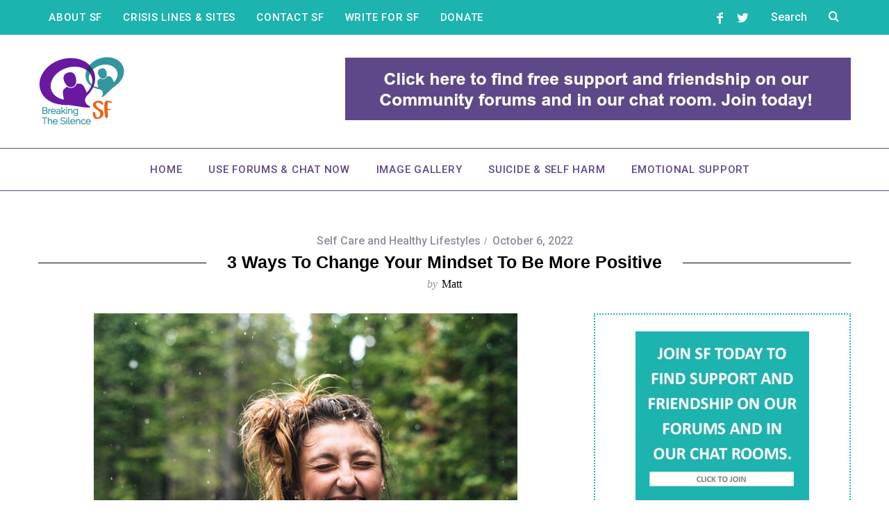

--- FILE ---
content_type: text/html; charset=UTF-8
request_url: https://www.suicideforum.com/2022/10/06/3-ways-to-change-your-mindset-to-be-more-positive/
body_size: 14873
content:
<!DOCTYPE html>
<!--[if lt IE 9]><html lang="en-US" class="oldie"><![endif]-->
<!--[if (gte IE 9) | !(IE)]><!--><html lang="en-US" class="modern"><!--<![endif]-->
<head>
<meta charset="UTF-8" />
<meta name="viewport" content="width=device-width, initial-scale=1" />
<!--[if IE]><meta http-equiv='X-UA-Compatible' content='IE=edge,chrome=1'><![endif]-->
<title>3 Ways to Change Your Mindset to Be More Positive | Suicide Forum</title>
                        <script>
                            /* You can add more configuration options to webfontloader by previously defining the WebFontConfig with your options */
                            if ( typeof WebFontConfig === "undefined" ) {
                                WebFontConfig = new Object();
                            }
                            WebFontConfig['google'] = {families: ['Roboto:500']};

                            (function() {
                                var wf = document.createElement( 'script' );
                                wf.src = 'https://ajax.googleapis.com/ajax/libs/webfont/1.5.3/webfont.js';
                                wf.type = 'text/javascript';
                                wf.async = 'true';
                                var s = document.getElementsByTagName( 'script' )[0];
                                s.parentNode.insertBefore( wf, s );
                            })();
                        </script>
                        
<!-- All in One SEO Pack 2.8 by Michael Torbert of Semper Fi Web Design[360,438] -->
<meta name="description"  content="Most people understand that a positive mindset is beneficial and can make them happier throughout life. It can improve your mental well-being, boost your health" />

<link rel="canonical" href="https://www.suicideforum.com/2022/10/06/3-ways-to-change-your-mindset-to-be-more-positive/" />
			<script type="text/javascript" >
				window.ga=window.ga||function(){(ga.q=ga.q||[]).push(arguments)};ga.l=+new Date;
				ga('create', 'UA-74750139-1', 'auto');
				// Plugins
				
				ga('send', 'pageview');
			</script>
			<script async src="https://www.google-analytics.com/analytics.js"></script>
			<!-- /all in one seo pack -->
<link rel='dns-prefetch' href='//s.w.org' />
<link rel="alternate" type="application/rss+xml" title="Suicide Forum &raquo; Feed" href="https://www.suicideforum.com/feed/" />
<link rel="alternate" type="application/rss+xml" title="Suicide Forum &raquo; Comments Feed" href="https://www.suicideforum.com/comments/feed/" />
		<script type="text/javascript">
			window._wpemojiSettings = {"baseUrl":"https:\/\/s.w.org\/images\/core\/emoji\/11\/72x72\/","ext":".png","svgUrl":"https:\/\/s.w.org\/images\/core\/emoji\/11\/svg\/","svgExt":".svg","source":{"concatemoji":"https:\/\/www.suicideforum.com\/wp-includes\/js\/wp-emoji-release.min.js?ver=4.9.26"}};
			!function(e,a,t){var n,r,o,i=a.createElement("canvas"),p=i.getContext&&i.getContext("2d");function s(e,t){var a=String.fromCharCode;p.clearRect(0,0,i.width,i.height),p.fillText(a.apply(this,e),0,0);e=i.toDataURL();return p.clearRect(0,0,i.width,i.height),p.fillText(a.apply(this,t),0,0),e===i.toDataURL()}function c(e){var t=a.createElement("script");t.src=e,t.defer=t.type="text/javascript",a.getElementsByTagName("head")[0].appendChild(t)}for(o=Array("flag","emoji"),t.supports={everything:!0,everythingExceptFlag:!0},r=0;r<o.length;r++)t.supports[o[r]]=function(e){if(!p||!p.fillText)return!1;switch(p.textBaseline="top",p.font="600 32px Arial",e){case"flag":return s([55356,56826,55356,56819],[55356,56826,8203,55356,56819])?!1:!s([55356,57332,56128,56423,56128,56418,56128,56421,56128,56430,56128,56423,56128,56447],[55356,57332,8203,56128,56423,8203,56128,56418,8203,56128,56421,8203,56128,56430,8203,56128,56423,8203,56128,56447]);case"emoji":return!s([55358,56760,9792,65039],[55358,56760,8203,9792,65039])}return!1}(o[r]),t.supports.everything=t.supports.everything&&t.supports[o[r]],"flag"!==o[r]&&(t.supports.everythingExceptFlag=t.supports.everythingExceptFlag&&t.supports[o[r]]);t.supports.everythingExceptFlag=t.supports.everythingExceptFlag&&!t.supports.flag,t.DOMReady=!1,t.readyCallback=function(){t.DOMReady=!0},t.supports.everything||(n=function(){t.readyCallback()},a.addEventListener?(a.addEventListener("DOMContentLoaded",n,!1),e.addEventListener("load",n,!1)):(e.attachEvent("onload",n),a.attachEvent("onreadystatechange",function(){"complete"===a.readyState&&t.readyCallback()})),(n=t.source||{}).concatemoji?c(n.concatemoji):n.wpemoji&&n.twemoji&&(c(n.twemoji),c(n.wpemoji)))}(window,document,window._wpemojiSettings);
		</script>
		<style type="text/css">
img.wp-smiley,
img.emoji {
	display: inline !important;
	border: none !important;
	box-shadow: none !important;
	height: 1em !important;
	width: 1em !important;
	margin: 0 .07em !important;
	vertical-align: -0.1em !important;
	background: none !important;
	padding: 0 !important;
}
</style>
<link rel='stylesheet' id='twb-open-sans-css'  href='https://fonts.googleapis.com/css?family=Open+Sans%3A300%2C400%2C500%2C600%2C700%2C800&#038;display=swap&#038;ver=4.9.26' type='text/css' media='all' />
<link rel='stylesheet' id='twbbwg-global-css'  href='https://www.suicideforum.com/wp-content/plugins/photo-gallery/booster/assets/css/global.css?ver=1.0.0' type='text/css' media='all' />
<link rel='stylesheet' id='contact-form-7-css'  href='https://www.suicideforum.com/wp-content/plugins/contact-form-7/includes/css/styles.css?ver=5.0.4' type='text/css' media='all' />
<link rel='stylesheet' id='bwg_fonts-css'  href='https://www.suicideforum.com/wp-content/plugins/photo-gallery/css/bwg-fonts/fonts.css?ver=0.0.1' type='text/css' media='all' />
<link rel='stylesheet' id='sumoselect-css'  href='https://www.suicideforum.com/wp-content/plugins/photo-gallery/css/sumoselect.min.css?ver=3.4.6' type='text/css' media='all' />
<link rel='stylesheet' id='mCustomScrollbar-css'  href='https://www.suicideforum.com/wp-content/plugins/photo-gallery/css/jquery.mCustomScrollbar.min.css?ver=3.1.5' type='text/css' media='all' />
<link rel='stylesheet' id='bwg_frontend-css'  href='https://www.suicideforum.com/wp-content/plugins/photo-gallery/css/styles.min.css?ver=1.8.31' type='text/css' media='all' />
<link rel='stylesheet' id='sc-frontend-style-css'  href='https://www.suicideforum.com/wp-content/plugins/shortcodes-indep/css/frontend-style.css?ver=4.9.26' type='text/css' media='all' />
<link rel='stylesheet' id='give-styles-css'  href='https://www.suicideforum.com/wp-content/plugins/give/assets/dist/css/give.css?ver=2.2.6' type='text/css' media='all' />
<link rel='stylesheet' id='main-style-css'  href='https://www.suicideforum.com/wp-content/themes/simplemag/style.css?ver=4.9.26' type='text/css' media='all' />
<link rel='stylesheet' id='gmedia-global-frontend-css'  href='https://www.suicideforum.com/wp-content/plugins/grand-media/assets/gmedia.global.front.css?ver=1.12.11' type='text/css' media='all' />
<script type='text/javascript' src='https://www.suicideforum.com/wp-includes/js/jquery/jquery.js?ver=1.12.4'></script>
<script type='text/javascript' src='https://www.suicideforum.com/wp-includes/js/jquery/jquery-migrate.min.js?ver=1.4.1'></script>
<script type='text/javascript' src='https://www.suicideforum.com/wp-content/plugins/photo-gallery/booster/assets/js/circle-progress.js?ver=1.2.2'></script>
<script type='text/javascript'>
/* <![CDATA[ */
var twb = {"nonce":"63e5209c8d","ajax_url":"https:\/\/www.suicideforum.com\/wp-admin\/admin-ajax.php","plugin_url":"https:\/\/www.suicideforum.com\/wp-content\/plugins\/photo-gallery\/booster","href":"https:\/\/www.suicideforum.com\/wp-admin\/admin.php?page=twbbwg_photo-gallery"};
var twb = {"nonce":"63e5209c8d","ajax_url":"https:\/\/www.suicideforum.com\/wp-admin\/admin-ajax.php","plugin_url":"https:\/\/www.suicideforum.com\/wp-content\/plugins\/photo-gallery\/booster","href":"https:\/\/www.suicideforum.com\/wp-admin\/admin.php?page=twbbwg_photo-gallery"};
/* ]]> */
</script>
<script type='text/javascript' src='https://www.suicideforum.com/wp-content/plugins/photo-gallery/booster/assets/js/global.js?ver=1.0.0'></script>
<script type='text/javascript' src='https://www.suicideforum.com/wp-content/plugins/photo-gallery/js/jquery.sumoselect.min.js?ver=3.4.6'></script>
<script type='text/javascript' src='https://www.suicideforum.com/wp-content/plugins/photo-gallery/js/tocca.min.js?ver=2.0.9'></script>
<script type='text/javascript' src='https://www.suicideforum.com/wp-content/plugins/photo-gallery/js/jquery.mCustomScrollbar.concat.min.js?ver=3.1.5'></script>
<script type='text/javascript' src='https://www.suicideforum.com/wp-content/plugins/photo-gallery/js/jquery.fullscreen.min.js?ver=0.6.0'></script>
<script type='text/javascript'>
/* <![CDATA[ */
var bwg_objectsL10n = {"bwg_field_required":"field is required.","bwg_mail_validation":"This is not a valid email address.","bwg_search_result":"There are no images matching your search.","bwg_select_tag":"Select Tag","bwg_order_by":"Order By","bwg_search":"Search","bwg_show_ecommerce":"Show Ecommerce","bwg_hide_ecommerce":"Hide Ecommerce","bwg_show_comments":"Show Comments","bwg_hide_comments":"Hide Comments","bwg_restore":"Restore","bwg_maximize":"Maximize","bwg_fullscreen":"Fullscreen","bwg_exit_fullscreen":"Exit Fullscreen","bwg_search_tag":"SEARCH...","bwg_tag_no_match":"No tags found","bwg_all_tags_selected":"All tags selected","bwg_tags_selected":"tags selected","play":"Play","pause":"Pause","is_pro":"","bwg_play":"Play","bwg_pause":"Pause","bwg_hide_info":"Hide info","bwg_show_info":"Show info","bwg_hide_rating":"Hide rating","bwg_show_rating":"Show rating","ok":"Ok","cancel":"Cancel","select_all":"Select all","lazy_load":"0","lazy_loader":"https:\/\/www.suicideforum.com\/wp-content\/plugins\/photo-gallery\/images\/ajax_loader.png","front_ajax":"0","bwg_tag_see_all":"see all tags","bwg_tag_see_less":"see less tags"};
/* ]]> */
</script>
<script type='text/javascript' src='https://www.suicideforum.com/wp-content/plugins/photo-gallery/js/scripts.min.js?ver=1.8.31'></script>
<script type='text/javascript'>
/* <![CDATA[ */
var ajax_tptn_tracker = {"ajax_url":"https:\/\/www.suicideforum.com\/wp-admin\/admin-ajax.php","top_ten_id":"1424","top_ten_blog_id":"1","activate_counter":"11","tptn_rnd":"1111736285"};
/* ]]> */
</script>
<script type='text/javascript' src='https://www.suicideforum.com/wp-content/plugins/top-10/includes/js/top-10-tracker.js?ver=4.9.26'></script>
<script type='text/javascript' src='https://www.suicideforum.com/wp-content/plugins/give/assets/dist/js/babel-polyfill.js?ver=2.2.6'></script>
<script type='text/javascript'>
/* <![CDATA[ */
var give_global_vars = {"ajaxurl":"https:\/\/www.suicideforum.com\/wp-admin\/admin-ajax.php","checkout_nonce":"e9de425c43","currency":"USD","currency_sign":"$","currency_pos":"before","thousands_separator":",","decimal_separator":".","no_gateway":"Please select a payment method.","bad_minimum":"The minimum custom donation amount for this form is","bad_maximum":"The maximum custom donation amount for this form is","general_loading":"Loading...","purchase_loading":"Please Wait...","number_decimals":"0","give_version":"2.2.6","magnific_options":{"main_class":"give-modal","close_on_bg_click":false},"form_translation":{"payment-mode":"Please select payment mode.","give_first":"Please enter your first name.","give_email":"Please enter a valid email address.","give_user_login":"Invalid username. Only lowercase letters (a-z) and numbers are allowed.","give_user_pass":"Enter a password.","give_user_pass_confirm":"Enter the password confirmation.","give_agree_to_terms":"You must agree to the terms and conditions."},"confirm_email_sent_message":"Please check your email and click on the link to access your complete donation history.","ajax_vars":{"ajaxurl":"https:\/\/www.suicideforum.com\/wp-admin\/admin-ajax.php","ajaxNonce":"278455ff20","loading":"Loading","select_option":"Please select an option","default_gateway":"paypal","permalinks":"1","number_decimals":0},"cookie_hash":"d08761a5533c06d9b9148d92fb50ba80","delete_session_nonce_cookie":"0"};
var giveApiSettings = {"root":"https:\/\/www.suicideforum.com\/wp-json\/give-api\/v2\/","rest_base":"give-api\/v2"};
/* ]]> */
</script>
<script type='text/javascript' src='https://www.suicideforum.com/wp-content/plugins/give/assets/dist/js/give.js?ver=2.2.6'></script>
<script type='text/javascript'>
/* <![CDATA[ */
var GmediaGallery = {"ajaxurl":"https:\/\/www.suicideforum.com\/wp-admin\/admin-ajax.php","nonce":"c1dd1a8f52","upload_dirurl":"https:\/\/www.suicideforum.com\/wp-content\/grand-media","plugin_dirurl":"https:\/\/www.suicideforum.com\/wp-content\/grand-media","license":"","license2":"","google_api_key":""};
/* ]]> */
</script>
<script type='text/javascript' src='https://www.suicideforum.com/wp-content/plugins/grand-media/assets/gmedia.global.front.js?ver=1.13.0'></script>
<link rel='https://api.w.org/' href='https://www.suicideforum.com/wp-json/' />
<link rel="EditURI" type="application/rsd+xml" title="RSD" href="https://www.suicideforum.com/xmlrpc.php?rsd" />
<link rel="wlwmanifest" type="application/wlwmanifest+xml" href="https://www.suicideforum.com/wp-includes/wlwmanifest.xml" /> 
<link rel='prev' title='Conquering the Health Effects of Chronic Stress Through Meditation and Mindfulness' href='https://www.suicideforum.com/2022/08/22/conquering-the-health-effects-of-chronic-stress-through-meditation-and-mindfulness/' />
<link rel='next' title='Why Planning And Taking a Road Trip Can Benefit Your Mental Health' href='https://www.suicideforum.com/2022/10/27/why-planning-and-taking-a-road-trip-can-benefit-your-mental-health/' />
<meta name="generator" content="WordPress 4.9.26" />
<link rel='shortlink' href='https://www.suicideforum.com/?p=1424' />
<link rel="alternate" type="application/json+oembed" href="https://www.suicideforum.com/wp-json/oembed/1.0/embed?url=https%3A%2F%2Fwww.suicideforum.com%2F2022%2F10%2F06%2F3-ways-to-change-your-mindset-to-be-more-positive%2F" />
<link rel="alternate" type="text/xml+oembed" href="https://www.suicideforum.com/wp-json/oembed/1.0/embed?url=https%3A%2F%2Fwww.suicideforum.com%2F2022%2F10%2F06%2F3-ways-to-change-your-mindset-to-be-more-positive%2F&#038;format=xml" />
<meta name="generator" content="Give v2.2.6" />

<!-- <meta name='GmediaGallery' version='1.13.4/1.8.0' license='' /> -->
<style type="text/css">
.header .logo{max-width:125px;}
.lines-button .lines, .lines-button .lines:after, .lines-button .lines:before{background:#ffffff;}
.top-strip .search-form input,.top-strip .search-form button,.top-strip .mobile-search-button{color:#ffffff}
.main-menu .sub-links .active-link,
.main-menu .mega-menu-item:hover .item-title a,
.main-menu > ul > .sub-menu-columns > .sub-menu > .sub-links > li > a {color:#ffffff;}
.main-menu .sub-menu-two-columns > .sub-menu > .sub-links li a:after {background-color:#ffffff;}
.main-menu .posts-loading:after {border-top-color:#ffffff;border-bottom-color:#ffffff;}
.secondary-menu ul > li:hover > a {color:#333738;}
.main-menu > ul > .link-arrow > a:after {border-color:transparent transparent transparent;}
.main-menu > ul > li > .sub-menu {border-top-color:transparent;}
.main-menu .mega-menu-container .mega-menu-posts-title:hover:after{color:#ffffff;}
.modern .content-over-image-tint .entry-image:before,
.modern .content-over-image-tint.full-width-image:before{opacity:0.1;}
.modern .content-over-image-tint:hover .entry-image:before,
.modern .content-over-image-tint.full-width-image:hover:before,
.modern .content-over-image-tint .gallery-item:not(.slick-active) .entry-image:before{opacity:0.7;}
.sidebar .widget{border-bottom:1px solid #1db3af;}
.footer-sidebar .widget_rss li:after,
.footer-sidebar .widget_pages li:after,
.footer-sidebar .widget_nav_menu li:after,
.footer-sidebar .widget_categories ul li:after,
.footer-sidebar .widget_recent_entries li:after,
.footer-sidebar .widget_recent_comments li:after{background-color:#5f4889;}
.entry-title {text-transform:capitalize;}
.title-with-sep{background:url("https://www.suicideforum.com/wp-content/themes/simplemag/images/section-header.png") repeat-x 0 50%;}
@media only screen and (min-width: 960px) {.full-width-media .gallery-carousel,.full-width-media .gallery-carousel .gallery-item{height:580px;}}
</style>
<link rel="icon" href="https://www.suicideforum.com/wp-content/uploads/2017/01/favican-logo-piece-jpg-150x150.jpg" sizes="32x32" />
<link rel="icon" href="https://www.suicideforum.com/wp-content/uploads/2017/01/favican-logo-piece-jpg-300x300.jpg" sizes="192x192" />
<link rel="apple-touch-icon-precomposed" href="https://www.suicideforum.com/wp-content/uploads/2017/01/favican-logo-piece-jpg-300x300.jpg" />
<meta name="msapplication-TileImage" content="https://www.suicideforum.com/wp-content/uploads/2017/01/favican-logo-piece-jpg-300x300.jpg" />
<style type="text/css" title="dynamic-css" class="options-output">.menu-item a, .entry-meta, .see-more span, .read-more, .read-more-link, .nav-title, .related-posts-tabs li a, #submit, input, textarea, .copyright, .copyright a{font-family:Roboto;font-weight:500;font-style:normal;opacity: 1;visibility: visible;-webkit-transition: opacity 0.24s ease-in-out;-moz-transition: opacity 0.24s ease-in-out;transition: opacity 0.24s ease-in-out;}.wf-loading .menu-item a, .entry-meta, .see-more span, .read-more, .read-more-link, .nav-title, .related-posts-tabs li a, #submit, input, textarea, .copyright, .copyright a,{opacity: 0;}.ie.wf-loading .menu-item a, .entry-meta, .see-more span, .read-more, .read-more-link, .nav-title, .related-posts-tabs li a, #submit, input, textarea, .copyright, .copyright a,{visibility: hidden;}.secondary-menu > ul > li{font-size:15px;opacity: 1;visibility: visible;-webkit-transition: opacity 0.24s ease-in-out;-moz-transition: opacity 0.24s ease-in-out;transition: opacity 0.24s ease-in-out;}.wf-loading .secondary-menu > ul > li,{opacity: 0;}.ie.wf-loading .secondary-menu > ul > li,{visibility: hidden;}.main-menu > ul > li{font-size:15px;opacity: 1;visibility: visible;-webkit-transition: opacity 0.24s ease-in-out;-moz-transition: opacity 0.24s ease-in-out;transition: opacity 0.24s ease-in-out;}.wf-loading .main-menu > ul > li,{opacity: 0;}.ie.wf-loading .main-menu > ul > li,{visibility: hidden;}h1, h2, h3, h4, h5, h6, .main-menu .item-title a, .widget_pages, .widget_categories, .widget_nav_menu, .tagline, .sub-title, .entry-note, .manual-excerpt, .single-post.ltr:not(.woocommerce) .entry-content > p:first-of-type:first-letter, .sc-dropcap, .single-author-box .vcard, .comment-author, .comment-meta, .comment-reply-link, #respond label, #wp-calendar tbody, .latest-reviews .score-line i, .score-box .total{font-family:Arial, Helvetica, sans-serif;font-weight:700;font-style:normal;opacity: 1;visibility: visible;-webkit-transition: opacity 0.24s ease-in-out;-moz-transition: opacity 0.24s ease-in-out;transition: opacity 0.24s ease-in-out;}.wf-loading h1, h2, h3, h4, h5, h6, .main-menu .item-title a, .widget_pages, .widget_categories, .widget_nav_menu, .tagline, .sub-title, .entry-note, .manual-excerpt, .single-post.ltr:not(.woocommerce) .entry-content > p:first-of-type:first-letter, .sc-dropcap, .single-author-box .vcard, .comment-author, .comment-meta, .comment-reply-link, #respond label, #wp-calendar tbody, .latest-reviews .score-line i, .score-box .total,{opacity: 0;}.ie.wf-loading h1, h2, h3, h4, h5, h6, .main-menu .item-title a, .widget_pages, .widget_categories, .widget_nav_menu, .tagline, .sub-title, .entry-note, .manual-excerpt, .single-post.ltr:not(.woocommerce) .entry-content > p:first-of-type:first-letter, .sc-dropcap, .single-author-box .vcard, .comment-author, .comment-meta, .comment-reply-link, #respond label, #wp-calendar tbody, .latest-reviews .score-line i, .score-box .total,{visibility: hidden;}.section-title, .classic-layout .entry-title{font-size:25px;opacity: 1;visibility: visible;-webkit-transition: opacity 0.24s ease-in-out;-moz-transition: opacity 0.24s ease-in-out;transition: opacity 0.24s ease-in-out;}.wf-loading .section-title, .classic-layout .entry-title,{opacity: 0;}.ie.wf-loading .section-title, .classic-layout .entry-title,{visibility: hidden;}.entries .post-item .entry-title, .media-post-item .entry-title{font-size:25px;opacity: 1;visibility: visible;-webkit-transition: opacity 0.24s ease-in-out;-moz-transition: opacity 0.24s ease-in-out;transition: opacity 0.24s ease-in-out;}.wf-loading .entries .post-item .entry-title, .media-post-item .entry-title,{opacity: 0;}.ie.wf-loading .entries .post-item .entry-title, .media-post-item .entry-title,{visibility: hidden;}.page-title{font-size:25px;opacity: 1;visibility: visible;-webkit-transition: opacity 0.24s ease-in-out;-moz-transition: opacity 0.24s ease-in-out;transition: opacity 0.24s ease-in-out;}.wf-loading .page-title,{opacity: 0;}.ie.wf-loading .page-title,{visibility: hidden;}body, p{font-family:Georgia, serif;font-weight:normal;font-style:normal;opacity: 1;visibility: visible;-webkit-transition: opacity 0.24s ease-in-out;-moz-transition: opacity 0.24s ease-in-out;transition: opacity 0.24s ease-in-out;}.wf-loading body, p,{opacity: 0;}.ie.wf-loading body, p,{visibility: hidden;}.page .entry-content, .single .entry-content, .home-section div.entry-summary{line-height:28px;font-size:18px;opacity: 1;visibility: visible;-webkit-transition: opacity 0.24s ease-in-out;-moz-transition: opacity 0.24s ease-in-out;transition: opacity 0.24s ease-in-out;}.wf-loading .page .entry-content, .single .entry-content, .home-section div.entry-summary,{opacity: 0;}.ie.wf-loading .page .entry-content, .single .entry-content, .home-section div.entry-summary,{visibility: hidden;}.score-line, .rating-total-indicator .sides span, .widget_ti_most_commented span{background-color:#1db3af;}.comment-list .bypostauthor .avatar, .post-item .content-loading .load-media-content:before, .media-posts .content-loading .load-media-content:before, .post-item .content-loading .load-media-content:after, .media-posts .content-loading .load-media-content:after{border-color:#1db3af;}.widget_ti_most_commented span i:before{border-top-color:#1db3af;}.score-line span i, .widget_ti_most_commented span i{color:#333738;}#masthead{background-color:#ffffff;}.top-strip, .secondary-menu .sub-menu, .top-strip .search-form input[type="text"], .top-strip .social li ul{background-color:#1db3af;}.top-strip{border-bottom:0px solid #000;}.secondary-menu a{color:#ffffff;}.secondary-menu a:hover{color:#333738;}.top-strip .social li a{color:#ffffff;}.main-menu-container,.sticky-active .main-menu-fixed{background-color:#ffffff;}.main-menu > ul > li{color:#5f4889;}.main-menu > ul > li:hover{color:#1db3af;}.main-menu > ul > li > a > span:after{color:transparent;}.main-menu-container{border-top:1px solid #5f4889;}.main-menu-container{border-bottom:1px solid #5f4889;}.main-menu .sub-menu{background-color:#1db3af;}.main-menu .sub-menu li a, .main-menu .mega-menu-container .mega-menu-posts-title{color:#ffffff;}.main-menu .sub-menu li a:hover, .main-menu .mega-menu-container .mega-menu-posts-title:hover{color:#ffffff;}.modern .content-over-image-tint .entry-image:before, .modern .content-over-image-tint.full-width-image:before{background-color:transparent;}.sidebar{border-top:2px dotted #1db3af;border-bottom:2px dotted #1db3af;border-left:2px dotted #1db3af;border-right:2px dotted #1db3af;}.slide-dock{background-color:#ffffff;}.slide-dock h3, .slide-dock p{color:#333738;}.slide-dock .entry-meta a, .slide-dock h4 a{color:#333738;}.footer-sidebar, .footer-sidebar .widget_ti_most_commented li a, .footer-sidebar .widget-slider .widget-post-details .widget-post-category, .footer-sidebar .widget-posts-classic-entries .widget-post-details .widget-post-category, .footer-sidebar .widget-posts-entries .widget-post-item:not(:nth-child(1)) .widget-post-details{background-color:#333738;}.footer-sidebar .widget_ti_latest_comments .comment-text:after{border-bottom-color:#333738;}.footer-sidebar .widget_ti_most_commented span i{color:#333738;}.footer-sidebar .widget h3{color:#ffffff;}.footer-sidebar .rating-total-indicator .sides span, .footer-sidebar .widget_ti_most_commented span{background-color:#ffffff;}.footer-sidebar .widget_ti_most_commented span i:before{border-top-color:#ffffff;}.footer-sidebar, .footer-sidebar button, .footer-sidebar select, .footer-sidebar input,  .footer-sidebar input[type="submit"]{color:#ffffff;}.footer-sidebar input, .footer-sidebar select, .footer-sidebar input[type="submit"]{border-color:#ffffff;}.footer-sidebar .widget_ti_latest_comments .comment-text:before{border-bottom-color:#ffffff;}.footer-sidebar .widget a{color:#5f4889;}.footer-sidebar .widget a:hover{color:#1db3af;}.widget-area-2, .widget-area-3, .footer-sidebar .widget{border-top:1px dotted #585b61;border-bottom:1px dotted #585b61;border-left:1px dotted #585b61;border-right:1px dotted #585b61;}.full-width-sidebar{background-color:#f8f8f8;}.full-width-sidebar, .full-width-sidebar a{color:#000000;}.copyright{background-color:#333738;}.copyright, .copyright a{color:#ffffff;}</style></head>

<body class="post-template-default single single-post postid-1424 single-format-standard ltr single-self-care-and-healthy-lifestyles layout-full">
    
    <section class="no-print top-strip">
        
                
        <div class="wrapper clearfix">

            
<div class="search-form">
    <form method="get" id="searchform" action="https://www.suicideforum.com/" role="search">
        <input type="text" name="s" id="s" value="Search" onfocus="if(this.value=='Search')this.value='';" onblur="if(this.value=='')this.value='Search';" />
        <button type="submit">
            <i class="icomoon-search"></i>
        </button>
    </form>
    
    <div class="mobile-search-button"></div>
</div><ul class="social">
		<li><a href="#" class="icomoon-share social-share-link"></a>
			<ul><li><a href="https://www.facebook.com/SF-Official-1479807635643824/" class="icomoon-facebook" target="_blank"></a></li><li><a href="https://twitter.com/SFWeCare" class="icomoon-twitter" target="_blank"></a></li>		</ul>
		</li>
	</ul>
            
            <nav class="secondary-menu"><ul id="menu-top-menu" class="menu"><li id="menu-item-22" class="menu-item menu-item-type-post_type menu-item-object-page menu-item-22"><a href="https://www.suicideforum.com/about-sf/">About SF</a></li>
<li id="menu-item-16" class="menu-item menu-item-type-post_type menu-item-object-page menu-item-16"><a href="https://www.suicideforum.com/crisis-lines-sites/">Crisis Lines &#038; Sites</a></li>
<li id="menu-item-25" class="menu-item menu-item-type-post_type menu-item-object-page menu-item-25"><a href="https://www.suicideforum.com/contact-sf/">Contact SF</a></li>
<li id="menu-item-196" class="menu-item menu-item-type-post_type menu-item-object-page menu-item-196"><a href="https://www.suicideforum.com/write-for-sf/">Write For SF</a></li>
<li id="menu-item-197" class="menu-item menu-item-type-post_type menu-item-object-page menu-item-197"><a href="https://www.suicideforum.com/donate/">Donate</a></li>
</ul></nav>
            <a href="#" id="mobile-menu-toggle" class="lines-button">
                <span class="lines"></span>
            </a>

        </div><!-- .wrapper -->
        
    </section><!-- .top-strip -->
    

    <section id="site">
        
                <div id="pageslide" class="mobilewhite"><!-- Sidebar in Mobile View --></div>
        
        <div class="site-content">
    
            <header id="masthead" role="banner" class="clearfix">
                
                                <div id="branding" class="anmtd">
                    <div class="wrapper">
                    
<div class="header header-banner">

    <div class="inner">
        
        <div class="inner-cell">

                            <a class="logo" href="https://www.suicideforum.com">
                <img src="https://www.suicideforum.com/wp-content/uploads/2018/11/SF-Logo.png" alt="Suicide Forum - Online Support &amp; Live Chat" width="125" height="103" />
                </a><!-- Logo -->
            
            
        </div>

        
        <div class="inner-cell">
            <div class="ad-block">
                <a href="https://www.suicideforum.com/community/" rel="nofollow" target="_blank">
                    <img src="https://www.suicideforum.com/wp-content/uploads/2016/03/Purple-Button.jpg" width="728" height="90" alt="Advertisement" />
                </a>
             </div>
        </div>
        
		     
	</div>
    
</div><!-- .header-banner -->                    </div><!-- .wrapper -->
                </div><!-- #branding -->
                                
				<div class="no-print anmtd main-menu-container" role="navigation"><div class="main-menu-fixed"><nav class="wrapper main-menu"><ul id="menu-main" class="menu"><li id="menu-item-5" class="menu-item menu-item-type-custom menu-item-object-custom menu-item-home"><a href="https://www.suicideforum.com/"><span>Home</span></a></li>
<li id="menu-item-4" class="menu-item menu-item-type-custom menu-item-object-custom"><a href="https://www.suicideforum.com/community"><span>Use  Forums &#038; Chat Now</span></a></li>
<li id="menu-item-440" class="menu-item menu-item-type-post_type menu-item-object-page"><a href="https://www.suicideforum.com/image-gallery/"><span>Image Gallery</span></a></li>
<li id="menu-item-14" class="menu-item menu-item-type-taxonomy menu-item-object-category"><a href="https://www.suicideforum.com/category/suicide-self-harm/"><span>Suicide &#038; Self Harm</span></a></li>
<li id="menu-item-13" class="menu-item menu-item-type-taxonomy menu-item-object-category menu-item-has-children"><a href="https://www.suicideforum.com/category/emotional-support/"><span>Emotional Support</span></a>
<ul class="sub-links">
	<li id="menu-item-738" class="menu-item menu-item-type-taxonomy menu-item-object-category"><a href="https://www.suicideforum.com/category/emotional-support/butterfly-one-womans-story/"><span>Butterfly- One Woman&#8217;s Story</span></a></li>
</ul>
</li>
</ul></nav></div></div>            
            </header><!-- #masthead -->
    <main id="content" class="clearfix anmtd" role="main">

    
        <div id="post-1424" class="post-1424 post type-post status-publish format-standard has-post-thumbnail hentry category-self-care-and-healthy-lifestyles">
            
            
    <header class="wrapper entry-header page-header">
        <div class="entry-meta">
            <span class="entry-category"><a href="https://www.suicideforum.com/category/self-care-and-healthy-lifestyles/" rel="category tag">Self Care and Healthy Lifestyles</a></span><time class="entry-date published" datetime="2022-10-06T11:01:46+00:00">October 6, 2022</time><time class="updated" datetime="2024-07-29T12:06:35+00:00">July 29, 2024</time>        </div>
        <div class="page-title title-with-sep single-title">
            <h1 class="entry-title">3 Ways to Change Your Mindset to Be More Positive</h1>
        </div>
                <span class="entry-author">
            <span class="written-by">by</span>
            <span class="author vcard">
                <a class="url fn n" href="https://www.suicideforum.com/author/walker/" rel="author">Matt</a>
            </span>
        </span>
            </header>


            
                        
            <div class="wrapper">
                <div class="grids">
                    
                            <div class="grid-8 column-1">
            
                    
                    
                    
        <div class="entry-media above-content-media">
              
	
		<figure class="base-image">
        
            <img width="610" height="407" src="https://www.suicideforum.com/wp-content/uploads/2022/10/Picture1.jpg" class="attachment-medium-size size-medium-size wp-post-image" alt="" srcset="https://www.suicideforum.com/wp-content/uploads/2022/10/Picture1.jpg 610w, https://www.suicideforum.com/wp-content/uploads/2022/10/Picture1-300x200.jpg 300w, https://www.suicideforum.com/wp-content/uploads/2022/10/Picture1-370x247.jpg 370w, https://www.suicideforum.com/wp-content/uploads/2022/10/Picture1-270x180.jpg 270w, https://www.suicideforum.com/wp-content/uploads/2022/10/Picture1-570x380.jpg 570w" sizes="(max-width: 610px) 100vw, 610px" />
            		</figure>

	        </div>

                   

                    
                                   

                    
                    
                    
                    
                    
                    <article class="clearfix single-box entry-content">        
                        <p>Most people understand that a positive mindset is beneficial and can make them happier throughout life. It can improve your mental well-being, boost your health, and even strengthen your relationships. However, desiring a positive mindset and actually changing negative thought patterns can seem easier said than done.</p>
<p>Thankfully, there are a few strategies you can put into practice immediately that will make a big difference. If you’re feeling down and want to be happier, use some of the following techniques to foster a more positive outlook on life.</p>
<p>Eventually, these techniques will help you to completely change your mindset, and you’ll develop habits that will help you become a more naturally positive person no matter your circumstances. <em>Ready to get started?</em></p>
<p><a href="https://www.suicideforum.com/community/"><img class="alignnone wp-image-1242" src="https://www.suicideforum.com/wp-content/uploads/2017/10/Community-Button-300x37.jpg" alt="" width="559" height="69" srcset="https://www.suicideforum.com/wp-content/uploads/2017/10/Community-Button-300x37.jpg 300w, https://www.suicideforum.com/wp-content/uploads/2017/10/Community-Button-370x46.jpg 370w, https://www.suicideforum.com/wp-content/uploads/2017/10/Community-Button-570x70.jpg 570w, https://www.suicideforum.com/wp-content/uploads/2017/10/Community-Button.jpg 728w" sizes="(max-width: 559px) 100vw, 559px" /></a></p>
<h2>1. Smile More</h2>
<p>Buddy the Elf may have been onto something in the 2003 film when he suggested that smiling was his “favorite.” While most of us aren’t going to be as sunny and naive as a North Pole Elf, smiling can indeed change your outlook and mindset. Studies have shown that there are many health benefits to smiling, including:</p>
<ul>
<li>Reduced stress</li>
<li>Reduced pain</li>
<li>Improved mood</li>
<li>Lower blood pressure</li>
</ul>
<p>Smiling even helps to spread positivity to others. While you don’t need to force yourself to smile when you’re unhappy, try to flash a grin whenever you think about it. Whether you’re happy and want to express that, or you’re feeling down and want to boost your mood, a smile can go a long way.</p>
<p>If you’re struggling to smile, practice in front of a mirror so you know what it looks and feels like. Set reminders on your phone or leave little notes at your desk to encourage a grin now and then. It might feel a little awkward at first, but it won’t take long before smiling becomes a completely natural response throughout your day.</p>
<h2>2. Practice Self-Care</h2>
<p>People talk about self-care a lot these days, and while it might seem like a buzzword, it should actually be a priority in your life.</p>
<p>Self-care doesn’t have to be expensive or luxurious. It’s about doing something every day that helps to relax you and improve your mood. Obviously, that looks different for everyone. However, some of the easiest ways to practice self-care each day include:</p>
<ul>
<li>Journaling</li>
<li>Practicing <a href="https://www.suicideforum.com/2022/08/22/conquering-the-health-effects-of-chronic-stress-through-meditation-and-mindfulness/">mindfulness and/or meditation</a></li>
<li>Cooking healthy meals</li>
<li>Socializing</li>
<li>Getting enough sleep</li>
</ul>
<p>Socializing is especially important. Sometimes, you might have a naturally happy disposition, but the people you spend your time with can bring it down. Make sure you’re surrounding yourself with individuals who build you up, rather than those who always seem to have a negative answer for everything. The company you keep makes a big difference in how you feel and how you see things.</p>
<p>A negative outlook on life can often be <a href="https://www.invigormedical.com/anti-aging/7-ways-to-naturally-regulate-your-hormones/#signs-and-symptoms-of-hormone-imbalance">caused by hormonal issues</a>. Some of the common issues caused by hormonal imbalances include everything from depression to fatigue. Obviously, you’re not going to have an easy time staying positive when you’re constantly tired or feeling hopeless.</p>
<p>Thankfully, some of the self-care practices above, including getting enough sleep and eating a healthy diet, can naturally regulate your hormones and fight back against those negative symptoms. Another great way to keep your hormones balanced is to stay physically active.</p>
<h2>3. Exercise</h2>
<p>Technically, exercise is another form of self-care. However, it’s so important and influential that it deserves its own category.</p>
<p>While most people understand the physical health benefits of regular exercise, the mental and emotional benefits aren’t as widely known.</p>
<p>You’ve likely heard of “runner’s high” before, but you don’t have to be a marathon runner to experience the benefits of working out. The reason those runners feel so good is due to the release of endorphins after a good workout. Your brain lets go of dopamine and serotonin, causing you to feel happy and energized long after the workout is over.</p>
<p>In addition to that boost of energy and happiness, exercising regularly can help with everything from your sleep habits to <a href="https://www.suicideforum.com/2022/02/26/embracing-body-positivity-and-building-self-esteem/">your self-esteem</a>. Exercise promotes body positivity, and can improve your confidence so you have a better outlook on life.</p>
<p>Choose physical activities you’ll actually enjoy doing, and you’ll be more likely to stick with them. Join a dance class. Play a sport you’ve always loved. Take up swimming. There’s no wrong way to stay physical as long as you’re keeping yourself safe.</p>
<p>As you start to establish more positive behaviors, your mindset will change over time. That can lead to a desire to include even more positive actions in your life, creating a healthy cycle that will shift your outlook and give you a new perspective.</p>
<p>If you’re feeling down and want to change the way you see things, start with these three suggestions. Prioritize them each day, and it won’t take long before you start to see things from a positive perspective.</p>
<p>Picture credit: <a href="https://unsplash.com/">Unsplash</a></p>
<div class="tptn_counter" id="tptn_counter_1424">(Visited 1 times, 1 visits today)</div>              
                    </article><!-- .entry-content -->
                    
                    
                                        
                    
                     
                    
                    
                                        
                    
                                        
                                        
                    <div class="clearfix single-box single-social ">
                    
                                                
                        
    <div class="social-sharing button-layout social-colors-buttons" data-permalink="https://www.suicideforum.com/2022/10/06/3-ways-to-change-your-mindset-to-be-more-positive/">
        
        <a class="share-item share-facebook" href="https://www.facebook.com/sharer.php?u=https://www.suicideforum.com/2022/10/06/3-ways-to-change-your-mindset-to-be-more-positive/&t=3 Ways to Change Your Mindset to Be More Positive" target="blank">
            <i class="icomoon-facebook"></i>
            <span class="share-label">Facebook</span>        </a>

        <a class="share-item share-twitter" href="https://twitter.com/intent/tweet?original_referer=https://www.suicideforum.com/2022/10/06/3-ways-to-change-your-mindset-to-be-more-positive/&text=3 Ways to Change Your Mindset to Be More Positive&tw_p=tweetbutton&url=https://www.suicideforum.com/2022/10/06/3-ways-to-change-your-mindset-to-be-more-positive/" target="_blank">
            <i class="icomoon-twitter"></i>
            <span class="share-label">Twitter</span>        </a>

                <a data-pin-custom="true" class="share-item share-pinterest" href="//pinterest.com/pin/create/button/?url=https://www.suicideforum.com/2022/10/06/3-ways-to-change-your-mindset-to-be-more-positive/&media=https://www.suicideforum.com/wp-content/uploads/2022/10/Picture1.jpg&description=3 Ways to Change Your Mindset to Be More Positive" target="_blank">
            <i class="icomoon-pinterest"></i>
            <span class="share-label">Pinterest</span>        </a>

                
        <div class="share-item share-more">

            <span class="share-plus"></span>

            <div class="share-more-items">
                <a class="share-gplus" href="https://plusone.google.com/_/+1/confirm?hl=en-US&url=https://www.suicideforum.com/2022/10/06/3-ways-to-change-your-mindset-to-be-more-positive/" target="_blank">
                    <span class="share-label">Google +</span>
                </a>

                <a class="share-linkedin" href="http://www.linkedin.com/shareArticle?mini=true&amp;url=https://www.suicideforum.com/2022/10/06/3-ways-to-change-your-mindset-to-be-more-positive/&amp;title=3 Ways to Change Your Mindset to Be More Positive&amp;source=Suicide Forum" target="_blank">
                    <span class="share-label">LinkedIn</span>
                </a>

                <a class="share-mail" href="/cdn-cgi/l/email-protection#[base64]">
                    <span class="share-label">Email</span>
                </a>
            </div>

        </div>
        
        
    </div><!-- social-sharing -->

                    </div>
                    
                                        

                                        

                                        
                    
                                    

                    
<div id="comments" class="single-box comments-area">

	
	
</div><!-- #comments -->        

                    
                                    
                    </div><!-- .grid-8 -->
                    
<div class="grid-4 column-2 sidebar-fixed">
    <aside class="sidebar" role="complementary">
        <div id="ti_image_banner-2" class="widget widget_ti_image_banner">        
        <a href="https://www.suicideforum.com/community/" rel="nofollow" target="_blank">
        	<img src="https://www.suicideforum.com/wp-content/uploads/2016/02/Button-e1455732389139.jpg" alt="Ad" />
        </a>
            
	    </div>        <style>
            #donation_buttons td{
                border:medium none;
                background: inherit !important;
            }
            #donation_buttons table{               
                border:medium none;
                margin: auto;
                width: auto;
            }
        </style>
        <div class="page-sidebar widget" id="donation_buttons"><form action="https://www.paypal.com/cgi-bin/webscr" method="post" target="_blank" ><input type="hidden" name="business" value="avalanchefan95@yahoo.com"><input type="hidden" name="bn" value="mbjtechnolabs_SP"><input type="hidden" name="cmd" value="_donations"><input type="hidden" name="item_name" value="Recurring monthly operational expenses"><table ><tbody><tr><td><input style="margin-top:10px;" type="image" name="submit" border="0" src="https://www.paypal.com/en_US/i/btn/btn_donateCC_LG.gif" alt="PayPal - The safer, easier way to pay online"></td></tr></tbody></table><input type="hidden" name="currency_code" value="USD"><input type="hidden" name="notify_url" value="https://www.suicideforum.com/?Donation_Button&#038;action=ipn_handler"><input type="hidden" name="return" value="https://www.suicideforum.com/donation-confirmation/"></form></div><div id="ti_latest_posts-2" class="widget widget_ti_latest_posts"><h3>Latest Posts</h3>
            <div class="clearfix widget-slider">
                
                    <div class="clearfix widget-post-item">
                        <figure class="entry-image">
                            <a href="https://www.suicideforum.com/2024/07/29/why-am-i-so-ugly/">
                                                            <img width="370" height="247" src="https://www.suicideforum.com/wp-content/uploads/2024/07/before-after-portrait-woman-retouched-370x247.jpg" class="attachment-rectangle-size size-rectangle-size wp-post-image" alt="" srcset="https://www.suicideforum.com/wp-content/uploads/2024/07/before-after-portrait-woman-retouched-370x247.jpg 370w, https://www.suicideforum.com/wp-content/uploads/2024/07/before-after-portrait-woman-retouched-300x200.jpg 300w, https://www.suicideforum.com/wp-content/uploads/2024/07/before-after-portrait-woman-retouched-768x512.jpg 768w, https://www.suicideforum.com/wp-content/uploads/2024/07/before-after-portrait-woman-retouched-1024x683.jpg 1024w, https://www.suicideforum.com/wp-content/uploads/2024/07/before-after-portrait-woman-retouched-270x180.jpg 270w, https://www.suicideforum.com/wp-content/uploads/2024/07/before-after-portrait-woman-retouched-570x380.jpg 570w, https://www.suicideforum.com/wp-content/uploads/2024/07/before-after-portrait-woman-retouched-770x513.jpg 770w, https://www.suicideforum.com/wp-content/uploads/2024/07/before-after-portrait-woman-retouched-1170x780.jpg 1170w, https://www.suicideforum.com/wp-content/uploads/2024/07/before-after-portrait-woman-retouched-870x580.jpg 870w" sizes="(max-width: 370px) 100vw, 370px" />                                                        </a>
                        </figure>
                        
                        <div class="widget-post-details">
                             
                            <a class="widget-post-category" href="https://www.suicideforum.com/category/depression-and-mental-health/">Depression and Mental Health</a>

                            <h4 class="widget-post-title">
                                <a href="https://www.suicideforum.com/2024/07/29/why-am-i-so-ugly/">
                                    Why am I so ugly?                                </a>
                            </h4>
                        </div>
                    </div>

                
                    <div class="clearfix widget-post-item">
                        <figure class="entry-image">
                            <a href="https://www.suicideforum.com/2024/07/29/why-am-i-such-a-fuck-up/">
                                                            <img width="370" height="247" src="https://www.suicideforum.com/wp-content/uploads/2024/07/4443395-370x247.jpg" class="attachment-rectangle-size size-rectangle-size wp-post-image" alt="" srcset="https://www.suicideforum.com/wp-content/uploads/2024/07/4443395-370x247.jpg 370w, https://www.suicideforum.com/wp-content/uploads/2024/07/4443395-270x180.jpg 270w, https://www.suicideforum.com/wp-content/uploads/2024/07/4443395-570x381.jpg 570w" sizes="(max-width: 370px) 100vw, 370px" />                                                        </a>
                        </figure>
                        
                        <div class="widget-post-details">
                             
                            <a class="widget-post-category" href="https://www.suicideforum.com/category/depression-and-mental-health/">Depression and Mental Health</a>

                            <h4 class="widget-post-title">
                                <a href="https://www.suicideforum.com/2024/07/29/why-am-i-such-a-fuck-up/">
                                    Why am I such a fuck up?                                </a>
                            </h4>
                        </div>
                    </div>

                
                    <div class="clearfix widget-post-item">
                        <figure class="entry-image">
                            <a href="https://www.suicideforum.com/2022/10/27/why-planning-and-taking-a-road-trip-can-benefit-your-mental-health/">
                                                            <img width="370" height="247" src="https://www.suicideforum.com/wp-content/uploads/2022/10/Picture1-370x247.png" class="attachment-rectangle-size size-rectangle-size wp-post-image" alt="" srcset="https://www.suicideforum.com/wp-content/uploads/2022/10/Picture1-370x247.png 370w, https://www.suicideforum.com/wp-content/uploads/2022/10/Picture1-300x200.png 300w, https://www.suicideforum.com/wp-content/uploads/2022/10/Picture1-270x180.png 270w, https://www.suicideforum.com/wp-content/uploads/2022/10/Picture1-570x380.png 570w, https://www.suicideforum.com/wp-content/uploads/2022/10/Picture1.png 610w" sizes="(max-width: 370px) 100vw, 370px" />                                                        </a>
                        </figure>
                        
                        <div class="widget-post-details">
                             
                            <a class="widget-post-category" href="https://www.suicideforum.com/category/self-care-and-healthy-lifestyles/">Self Care and Healthy Lifestyles</a>

                            <h4 class="widget-post-title">
                                <a href="https://www.suicideforum.com/2022/10/27/why-planning-and-taking-a-road-trip-can-benefit-your-mental-health/">
                                    Why Planning And Taking a Road Trip Can Benefit Your Mental Health                                </a>
                            </h4>
                        </div>
                    </div>

                 
                
                                
            </div>

            </div><div id="tag_cloud-2" class="widget widget_tag_cloud"><h3>Find Help</h3><div class="tagcloud"><a href="https://www.suicideforum.com/tag/abuse/" class="tag-cloud-link tag-link-49 tag-link-position-1" style="font-size: 8pt;" aria-label="abuse (1 item)">abuse</a>
<a href="https://www.suicideforum.com/tag/acne/" class="tag-cloud-link tag-link-45 tag-link-position-2" style="font-size: 8pt;" aria-label="acne (1 item)">acne</a>
<a href="https://www.suicideforum.com/tag/addiction/" class="tag-cloud-link tag-link-51 tag-link-position-3" style="font-size: 8pt;" aria-label="addiction (1 item)">addiction</a>
<a href="https://www.suicideforum.com/tag/anxiety/" class="tag-cloud-link tag-link-8 tag-link-position-4" style="font-size: 8pt;" aria-label="anxiety (1 item)">anxiety</a>
<a href="https://www.suicideforum.com/tag/coping/" class="tag-cloud-link tag-link-24 tag-link-position-5" style="font-size: 11.876923076923pt;" aria-label="coping (2 items)">coping</a>
<a href="https://www.suicideforum.com/tag/coping-methods/" class="tag-cloud-link tag-link-9 tag-link-position-6" style="font-size: 16.615384615385pt;" aria-label="coping methods (4 items)">coping methods</a>
<a href="https://www.suicideforum.com/tag/coping-skills/" class="tag-cloud-link tag-link-25 tag-link-position-7" style="font-size: 8pt;" aria-label="coping skills (1 item)">coping skills</a>
<a href="https://www.suicideforum.com/tag/crisis/" class="tag-cloud-link tag-link-17 tag-link-position-8" style="font-size: 14.461538461538pt;" aria-label="crisis (3 items)">crisis</a>
<a href="https://www.suicideforum.com/tag/depression/" class="tag-cloud-link tag-link-12 tag-link-position-9" style="font-size: 20.923076923077pt;" aria-label="depression (7 items)">depression</a>
<a href="https://www.suicideforum.com/tag/depression-treatments/" class="tag-cloud-link tag-link-42 tag-link-position-10" style="font-size: 14.461538461538pt;" aria-label="depression treatments (3 items)">depression treatments</a>
<a href="https://www.suicideforum.com/tag/friendship/" class="tag-cloud-link tag-link-35 tag-link-position-11" style="font-size: 11.876923076923pt;" aria-label="friendship (2 items)">friendship</a>
<a href="https://www.suicideforum.com/tag/future/" class="tag-cloud-link tag-link-21 tag-link-position-12" style="font-size: 11.876923076923pt;" aria-label="future (2 items)">future</a>
<a href="https://www.suicideforum.com/tag/getting-help/" class="tag-cloud-link tag-link-31 tag-link-position-13" style="font-size: 20.923076923077pt;" aria-label="getting help (7 items)">getting help</a>
<a href="https://www.suicideforum.com/tag/hope/" class="tag-cloud-link tag-link-22 tag-link-position-14" style="font-size: 8pt;" aria-label="hope (1 item)">hope</a>
<a href="https://www.suicideforum.com/tag/loneliness/" class="tag-cloud-link tag-link-32 tag-link-position-15" style="font-size: 16.615384615385pt;" aria-label="loneliness (4 items)">loneliness</a>
<a href="https://www.suicideforum.com/tag/mental-health/" class="tag-cloud-link tag-link-34 tag-link-position-16" style="font-size: 14.461538461538pt;" aria-label="mental health (3 items)">mental health</a>
<a href="https://www.suicideforum.com/tag/mental-health-treatments/" class="tag-cloud-link tag-link-13 tag-link-position-17" style="font-size: 11.876923076923pt;" aria-label="mental health treatments (2 items)">mental health treatments</a>
<a href="https://www.suicideforum.com/tag/panic-attacks/" class="tag-cloud-link tag-link-10 tag-link-position-18" style="font-size: 8pt;" aria-label="panic attacks (1 item)">panic attacks</a>
<a href="https://www.suicideforum.com/tag/sobriety/" class="tag-cloud-link tag-link-52 tag-link-position-19" style="font-size: 8pt;" aria-label="sobriety (1 item)">sobriety</a>
<a href="https://www.suicideforum.com/tag/social-media/" class="tag-cloud-link tag-link-48 tag-link-position-20" style="font-size: 8pt;" aria-label="social media (1 item)">social media</a>
<a href="https://www.suicideforum.com/tag/suicidal-thoughts/" class="tag-cloud-link tag-link-23 tag-link-position-21" style="font-size: 22pt;" aria-label="suicidal thoughts (8 items)">suicidal thoughts</a>
<a href="https://www.suicideforum.com/tag/suicide/" class="tag-cloud-link tag-link-15 tag-link-position-22" style="font-size: 22pt;" aria-label="suicide (8 items)">suicide</a>
<a href="https://www.suicideforum.com/tag/suicide-methods/" class="tag-cloud-link tag-link-18 tag-link-position-23" style="font-size: 16.615384615385pt;" aria-label="suicide methods (4 items)">suicide methods</a>
<a href="https://www.suicideforum.com/tag/suicide-prevention/" class="tag-cloud-link tag-link-16 tag-link-position-24" style="font-size: 11.876923076923pt;" aria-label="suicide prevention (2 items)">suicide prevention</a>
<a href="https://www.suicideforum.com/tag/suicide-treatment/" class="tag-cloud-link tag-link-26 tag-link-position-25" style="font-size: 11.876923076923pt;" aria-label="suicide treatment (2 items)">suicide treatment</a>
<a href="https://www.suicideforum.com/tag/support/" class="tag-cloud-link tag-link-30 tag-link-position-26" style="font-size: 16.615384615385pt;" aria-label="support (4 items)">support</a>
<a href="https://www.suicideforum.com/tag/teens/" class="tag-cloud-link tag-link-50 tag-link-position-27" style="font-size: 8pt;" aria-label="teens (1 item)">teens</a>
<a href="https://www.suicideforum.com/tag/treatments/" class="tag-cloud-link tag-link-14 tag-link-position-28" style="font-size: 8pt;" aria-label="treatments (1 item)">treatments</a>
<a href="https://www.suicideforum.com/tag/triggers/" class="tag-cloud-link tag-link-19 tag-link-position-29" style="font-size: 11.876923076923pt;" aria-label="triggers (2 items)">triggers</a></div>
</div><div id="ti_featured_posts-2" class="widget widget_ti_featured_posts"><h3>Featured Posts</h3>
		<div class="clearfix widget-slider">
                            <div class="clearfix widget-post-item">
                    <figure class="entry-image">
                        <a href="https://www.suicideforum.com/2016/03/27/painless-suicide-methods-pain-free-death/">
                                                    <img width="370" height="247" src="https://www.suicideforum.com/wp-content/uploads/2016/03/Painless-Suicide-Methods-370x247.jpg" class="attachment-rectangle-size size-rectangle-size wp-post-image" alt="" srcset="https://www.suicideforum.com/wp-content/uploads/2016/03/Painless-Suicide-Methods-370x247.jpg 370w, https://www.suicideforum.com/wp-content/uploads/2016/03/Painless-Suicide-Methods-270x180.jpg 270w, https://www.suicideforum.com/wp-content/uploads/2016/03/Painless-Suicide-Methods-570x381.jpg 570w" sizes="(max-width: 370px) 100vw, 370px" />                                                </a>
                    </figure>
                    
                        <div class="widget-post-details">
                             
                            <a class="widget-post-category" href="https://www.suicideforum.com/category/depression-and-mental-health/">Depression and Mental Health</a>

                            <h4 class="widget-post-title">
                                <a href="https://www.suicideforum.com/2016/03/27/painless-suicide-methods-pain-free-death/">
                                    Painless Suicide Methods &#8211; Pain Free Death                                </a>
                            </h4>
                    </div>
                </div>
                            <div class="clearfix widget-post-item">
                    <figure class="entry-image">
                        <a href="https://www.suicideforum.com/2016/03/24/facebook-depression-how-dangerous-is-social-media/">
                                                    <img width="370" height="247" src="https://www.suicideforum.com/wp-content/uploads/2016/03/Could-Your-Social-Media-Kill-You-370x247.png" class="attachment-rectangle-size size-rectangle-size wp-post-image" alt="" srcset="https://www.suicideforum.com/wp-content/uploads/2016/03/Could-Your-Social-Media-Kill-You-370x247.png 370w, https://www.suicideforum.com/wp-content/uploads/2016/03/Could-Your-Social-Media-Kill-You-300x201.png 300w, https://www.suicideforum.com/wp-content/uploads/2016/03/Could-Your-Social-Media-Kill-You-270x180.png 270w, https://www.suicideforum.com/wp-content/uploads/2016/03/Could-Your-Social-Media-Kill-You-570x381.png 570w, https://www.suicideforum.com/wp-content/uploads/2016/03/Could-Your-Social-Media-Kill-You.png 670w" sizes="(max-width: 370px) 100vw, 370px" />                                                </a>
                    </figure>
                    
                        <div class="widget-post-details">
                             
                            <a class="widget-post-category" href="https://www.suicideforum.com/category/self-care-and-healthy-lifestyles/">Self Care and Healthy Lifestyles</a>

                            <h4 class="widget-post-title">
                                <a href="https://www.suicideforum.com/2016/03/24/facebook-depression-how-dangerous-is-social-media/">
                                    Social Media Depression &#8211; How Dangerous Is It?                                </a>
                            </h4>
                    </div>
                </div>
                            <div class="clearfix widget-post-item">
                    <figure class="entry-image">
                        <a href="https://www.suicideforum.com/2016/02/25/does-talking-really-help/">
                                                    <img width="370" height="247" src="https://www.suicideforum.com/wp-content/uploads/2016/02/sf-listens-370x247.jpg" class="attachment-rectangle-size size-rectangle-size wp-post-image" alt="" srcset="https://www.suicideforum.com/wp-content/uploads/2016/02/sf-listens-370x247.jpg 370w, https://www.suicideforum.com/wp-content/uploads/2016/02/sf-listens-270x180.jpg 270w, https://www.suicideforum.com/wp-content/uploads/2016/02/sf-listens-570x381.jpg 570w" sizes="(max-width: 370px) 100vw, 370px" />                                                </a>
                    </figure>
                    
                        <div class="widget-post-details">
                             
                            <a class="widget-post-category" href="https://www.suicideforum.com/category/emotional-support/">Emotional Support</a>

                            <h4 class="widget-post-title">
                                <a href="https://www.suicideforum.com/2016/02/25/does-talking-really-help/">
                                    Does Talking Really Help?                                </a>
                            </h4>
                    </div>
                </div>
                        		</div>

        </div>    </aside><!-- .sidebar -->
</div>                        
                                        
                </div><!-- .grids -->
            </div><!-- .wrapper -->
                
        
                <div itemscope itemtype="http://schema.org/Article">
        <meta itemscope itemprop="mainEntityOfPage" itemType="https://schema.org/WebPage" itemid="https://www.suicideforum.com/2022/10/06/3-ways-to-change-your-mindset-to-be-more-positive/" />
        <div itemprop="publisher" itemscope itemtype="https://schema.org/Organization">
                        <div itemprop="logo" itemscope itemtype="https://schema.org/ImageObject">
                <meta itemprop="url" content="https://www.suicideforum.com/wp-content/uploads/2018/11/SF-Logo.png" />
            </div>
            <meta itemprop="name" content="Suicide Forum" />
        </div>
        <meta itemprop="headline" content="3 Ways to Change Your Mindset to Be More Positive" />
        <meta itemprop="datePublished" content="2022-10-06T11:01:46+00:00"/>
        <meta itemprop="dateModified" content="2024-07-29T12:06:35+00:00" />
        <meta itemprop="author" content="Matt" />
        <meta itemprop="description" content="Most people understand that a positive mindset is beneficial and can make them happier throughout life. It can improve your mental well-being, boost your health, and even strengthen your relationships. However, desiring a positive mindset and actually changing negative thought patterns can seem easier said than done. Thankfully, there are..." />
                
                    <div itemprop="image" itemscope itemtype="https://schema.org/ImageObject">
                 <meta itemprop="url" content="https://www.suicideforum.com/wp-content/uploads/2022/10/Picture1-570x381.jpg" />
                 <meta itemprop="width" content="570" />
                 <meta itemprop="height" content="381" />
            </div>
                
                
    </div>
    
                
                
        </div><!-- .post -->
            
    
    </main><!-- #content -->

    
<div class="slide-dock">

    <a class="close-dock" href="#" title="Close"><i class="icomoon-close"></i></a>
    <h3>More Stories</h3>
    
    <div class="entries">
    
            
        <article>
        	<figure class="entry-image">
                <a href="https://www.suicideforum.com/2016/05/29/5-cartoons-that-show-what-its-like-to-live-with-anxiety/">
                    <img width="370" height="247" src="https://www.suicideforum.com/wp-content/uploads/2016/05/Anxiety-5-370x247.jpg" class="attachment-rectangle-size size-rectangle-size wp-post-image" alt="" srcset="https://www.suicideforum.com/wp-content/uploads/2016/05/Anxiety-5-370x247.jpg 370w, https://www.suicideforum.com/wp-content/uploads/2016/05/Anxiety-5-270x180.jpg 270w" sizes="(max-width: 370px) 100vw, 370px" />                </a>
            </figure>
            
            <div class="entry-details">
                <header class="entry-header">
                    <div class="entry-meta">
                        <span class="entry-category"><a href="https://www.suicideforum.com/category/emotional-support/" rel="category tag">Emotional Support</a></span>
                    </div>
                    <h4>
                        <a href="https://www.suicideforum.com/2016/05/29/5-cartoons-that-show-what-its-like-to-live-with-anxiety/">
                            5 Cartoons That Show What Its Like to Live With Anxiety                        </a>
                    </h4>
                </header>
            </div>
        </article>
        
        
	    
    </div>
    
</div><!-- .slide-dock -->    

        <footer id="footer" class="no-print anmtd" role="contentinfo">

        	
                        
            <div class="copyright">
                <div class="wrapper">
                	<div class="grids">
                        <div class="grid-10">
                            (c) Suicide Forum 2016                        </div>
                        <div class="grid-2">
                            <a href="#" class="alignright back-top">Back to top <i class="icomoon-chevron-left"></i></a>
                        </div>
                    </div>
                </div>
            </div>
            
        </footer><!-- #footer -->
    </div><!-- .site-content -->
</section><!-- #site -->
<script data-cfasync="false" src="/cdn-cgi/scripts/5c5dd728/cloudflare-static/email-decode.min.js"></script><script type='text/javascript'>
/* <![CDATA[ */
var wpcf7 = {"apiSettings":{"root":"https:\/\/www.suicideforum.com\/wp-json\/contact-form-7\/v1","namespace":"contact-form-7\/v1"},"recaptcha":{"messages":{"empty":"Please verify that you are not a robot."}}};
/* ]]> */
</script>
<script type='text/javascript' src='https://www.suicideforum.com/wp-content/plugins/contact-form-7/includes/js/scripts.js?ver=5.0.4'></script>
<script type='text/javascript' src='https://www.suicideforum.com/wp-includes/js/comment-reply.min.js?ver=4.9.26'></script>
<script type='text/javascript' src='https://www.suicideforum.com/wp-content/themes/simplemag/js/jquery.assets.js?ver=1.0'></script>
<script type='text/javascript' src='https://www.suicideforum.com/wp-content/themes/simplemag/js/jquery.custom.js?ver=1.0'></script>
<script type='text/javascript'>
/* <![CDATA[ */
var ti_async = {"ti_nonce":"ba4eb6551c","ti_ajax_url":"https:\/\/www.suicideforum.com\/wp-admin\/admin-ajax.php"};
/* ]]> */
</script>
<script type='text/javascript' src='https://www.suicideforum.com/wp-content/themes/simplemag/js/jquery.async.js?ver=1.0'></script>
<script type='text/javascript' src='https://www.suicideforum.com/wp-includes/js/wp-embed.min.js?ver=4.9.26'></script>
<script defer src="https://static.cloudflareinsights.com/beacon.min.js/vcd15cbe7772f49c399c6a5babf22c1241717689176015" integrity="sha512-ZpsOmlRQV6y907TI0dKBHq9Md29nnaEIPlkf84rnaERnq6zvWvPUqr2ft8M1aS28oN72PdrCzSjY4U6VaAw1EQ==" data-cf-beacon='{"version":"2024.11.0","token":"1ed5bddcdbb045788df6b08c4c577986","r":1,"server_timing":{"name":{"cfCacheStatus":true,"cfEdge":true,"cfExtPri":true,"cfL4":true,"cfOrigin":true,"cfSpeedBrain":true},"location_startswith":null}}' crossorigin="anonymous"></script>
</body>
</html>

--- FILE ---
content_type: text/html; charset=UTF-8
request_url: https://www.suicideforum.com/wp-admin/admin-ajax.php
body_size: -317
content:
tt1 ttd1

--- FILE ---
content_type: text/plain
request_url: https://www.google-analytics.com/j/collect?v=1&_v=j102&a=1280263160&t=pageview&_s=1&dl=https%3A%2F%2Fwww.suicideforum.com%2F2022%2F10%2F06%2F3-ways-to-change-your-mindset-to-be-more-positive%2F&ul=en-us%40posix&dt=3%20Ways%20to%20Change%20Your%20Mindset%20to%20Be%20More%20Positive%20%7C%20Suicide%20Forum&sr=1280x720&vp=1280x720&_u=IEBAAEABAAAAACAAI~&jid=181923460&gjid=1589970736&cid=1022589049.1768915626&tid=UA-74750139-1&_gid=212279351.1768915626&_r=1&_slc=1&z=8651856
body_size: -451
content:
2,cG-G6M944YVXS